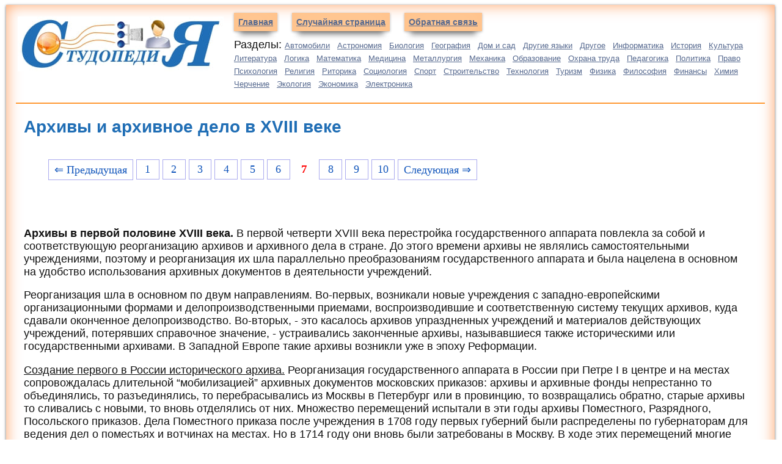

--- FILE ---
content_type: text/html
request_url: https://studopedia.info/1-125247.html
body_size: 19360
content:
 

<!DOCTYPE html>
<html lang="ru">
<head>
<meta charset="UTF-8">
<meta name="viewport" content="width=device-width, initial-scale=1">
	<meta name="description" content="Архивы в первой половине XVIII века. В первой четверти XVIII века перестройка государственного аппарата повлекла за собой и соответствующую реорганизацию архивов и архивного дела в стране"><title>Студопедия — Архивы и архивное дело в XVIII веке</title>
<link rel="icon" href="/studinfo.ico" type="image/x-icon">
<link rel="shortcut icon" href="/studinfo.ico" type="image/x-icon">

<!-- Yandex.RTB -->
<script>window.yaContextCb=window.yaContextCb||[]</script>

	<style>
	
	
	div{margin:0px;}
.raised {
    width:97%;
    padding:1em;
    margin:2px 2px 1em;
    background:#fff;
            box-shadow: 0 15px 10px -10px rgba(100, 100, 100, 1), 0 1px 4px rgba(0, 1, 0, 0.6), 0 0 25px rgba(255, 102, 0, 0.6) inset;
}        
.divleft{ border-bottom: solid 2px #FF9933; }
.divt{ border-top: solid 2px #FF9933;}




a.navleft {
padding:0.5em;
margin:2em 10px 4em;
background:#FFCC99;
font-weight: bold;
font-family: arial, verdana, sans-serif; 
font-size: 14px;
color: #56698F;
-webkit-box-shadow:0 1px 4px rgba(0, 0, 0, 0.3), 0 0 40px rgba(0, 0, 0, 0.1) inset;
-webkit-box-shadow: 0 15px 10px -10px rgba(0, 0, 0, 0.5), 0 1px 4px rgba(0, 0, 0, 0.3), 0 0 40px rgba(255, 100, 0, 0.1) inset;
}
a.navleft:hover,active,focus{
text-decoration: none;
}
a.acat{
font-family: arial, verdana, sans-serif; 
font-size: 13px;
color: #56698F;
margin-right:7px;
}
.acat:hover,active,focus{
color: #1A2D45;
text-decoration: none;
}
p{
font-family: arial, verdana, sans-serif; 
font-size: 1.4vw;
color: #121212;
margin-left:10px;
}
h1{
font-family: arial, verdana, sans-serif; 
font-size: 2.2vw;
color: #206EB5;
margin-left:10px;
}
h2{
font-family: arial, verdana, sans-serif; 
font-size: 2vw;
color: #206EB5;
margin-left:10px;
}
h3,h4,h5{
font-family: arial, verdana, sans-serif; 
font-size: 1.6vw;
color: #206EB5;
margin-left:10px;
}
.tt{ font-size: 1.2vw; color: #666; }
a{font: Verdana, Arial, Helvetica, sans-serif; font-size: 1.4vw; color: #206EB5;}

a.abig {margin:3px;padding: 1px 1px 1px 15px;width: 90%;display: block;color: #003366;background: url(img/abig1.png) no-repeat 1px 1px;
font: 12px Verdana, Arial, Helvetica, sans-serif;
}
a.abig:hover,
a.abig:active,
a.abig:focus {margin:3px;padding: 1px 1px 1px 15px; color: #CC3300; no-repeat 1px 1px #FFFFCC; text-decoration: none;}
a.abig#active_menu {margin:3px;padding: 1px 1px 1px 15px; color: #CC3300; no-repeat 1px 1px #FFFFCC;font-weight: bold;}
.centerfon{ background-image: url(img/centerfon.jpg); background-repeat: repeat-y; }
.redlink{ color:#FF0000; font-weight: bold;}
.redpravo{ color:#FF0000; font-weight: bold; font-size:12px;}
.red{color:#FF0000; font-weight: bold;}
.green{color:#007F00; font-weight: bold;}
.viewinfo{font-size:12px; color:#999999; }

.divtext{width:98%; word-wrap: break-word;}
.link1{
border: 1px solid #7188FF;
 background: #fefcea; /
    background: linear-gradient(to top, #FFF, #BFD4FF);
width:98%;
color: #900000; 
font-size:11pt; 
}

.link2{border: 1px solid #7188FF; width: 98%;}
.link2 p{margin-left:10px;}
.link2 a {
    color: #0a49be;;
    font-size:10pt;
    font-weight:bold;
	margin:10px;
   }

.link2 a:hover { text-decoration: none; color: #000060;  }


.float-block {
    width: 100%;
    background-color: #212121;
    padding: 8px 20px;
    color: #fff;
}


 .pagelink {  margin-left: 50px; font-size:14pt; }
        
.pagelink a {
    text-decoration: none;
	background:#fff;
	border: solid 1px #AAE;
	color: #15B;
	text-align:center;
}

.pagelink a, .pagelink span {
    display: block;
    float: left;
    padding: 0.3em 0.5em;
    margin-right: 5px;
	margin-bottom: 5px;
	min-width:1em;
	text-align:center;
}

.pagelink .current {
    color: #F00;
	font-weight:bold;
}

.pagelink .current.prev, .pagelink .current.next{
	color:#999;
	border-color:#999;
	border: solid 1px #AAE;
	background:#fff;
}

#fixdiv {
position:fixed;
bottom: 0px;
left: 0px;
width:336px;
height:336px;
z-index: 999999;
}

#divclose{
	position: absolute;
	content:url('/img/close.jpg');
left: 100%;
   top: 0;
}


.tabletext {
    width: 100%;
    border-collapse: collapse;
    padding: 5px;
    background-color: #f3efd6;
    color: #255e5b;
    font-family: sans-serif;
    border-radius: 25px;
    table-layout: fixed; /* Устанавливаем фиксированную ширину таблицы */
    word-wrap: break-word; /* Переносим длинные слова на новую строку */
}

.tabletext th, .tabletext td {
    border-radius: 15px;
    padding: 20px;
    border: 1px solid #FFF;
    word-wrap: break-word; /* Обеспечиваем перенос текста */
    overflow-wrap: break-word; /* Для современных браузеров */
}

.tabletext a:hover {
    text-decoration: none;
    color: #000060;
}
@media screen and (max-width: 768px) {
    .tabletext td {
        display: block;
        width: 80%;
        margin-bottom: 5px;
        text-align: left;
    }

    .tabletext td img {
        width: 80%;
        height: auto;
        max-width: 80%;
        margin-bottom: 10px;
        display: block;
        margin-left: auto;
        margin-right: auto;
        float: none;
    }

    .tabletext td p {
        font-size: 16px;
        word-wrap: break-word;
        overflow-wrap: break-word;
        clear: both;
        margin-top: 10px;
    }

    .tabletext td a {
        font-size: 16px;
        color: #255e5b;
        font-weight: bold;
        word-wrap: break-word;
        overflow-wrap: break-word;
    }
}



img {
    max-width: 100%;
    height: auto;      
}



.adcontainer {
    display: flex;
    flex-direction: column;
    align-items: center;
    width: 100%;
}

.adblock {
    width: 100%;
    height: 300px;
    margin-bottom: 15px;
}

@media (min-width: 768px) {
    .adcontainer {
        flex-direction: row;
        justify-content: space-between;
    }
    .adblock {
        width: 48%;
        height: 250px;
        margin-bottom: 0;
    }
}

</style>
</head>

<body>


 
<div class="raised">
<div class="divleft">

<table border="0" width="100%">
<tr>
<td valign="top" width="340px"><a href="/"><img src="/i/studopedia.jpg" align="top" alt="Студопедия"></a></td>
<td valign="top"><a href="/" class="navleft">Главная</a> <a href="/randstat.php" class="navleft">Случайная страница</a> <noindex><a href="/kontakti.php" class="navleft" rel="nofollow">Обратная связь</a> </noindex>
<p>Разделы: <a href='/Avto/' class='acat'>Автомобили</a> <a href='/Astronomia/' class='acat'>Астрономия</a> <a href='/Biologiya/' class='acat'>Биология</a> <a href='/Geografiya/' class='acat'>География</a> <a href='/Dom/' class='acat'>Дом и сад</a> <a href='/Inostrannie-yaziki/' class='acat'>Другие языки</a> <a href='/Drugoe/' class='acat'>Другое</a> <a href='/Informatika/' class='acat'>Информатика</a> <a href='/Istoriya/' class='acat'>История</a> <a href='/Kultura/' class='acat'>Культура</a> <a href='/Literatura/' class='acat'>Литература</a> <a href='/Logika/' class='acat'>Логика</a> <a href='/Matematika/' class='acat'>Математика</a> <a href='/Meditsina/' class='acat'>Медицина</a> <a href='/Metallyrgia/' class='acat'>Металлургия</a> <a href='/Mehanika/' class='acat'>Механика</a> <a href='/Obrazovanie/' class='acat'>Образование</a> <a href='/Ohrana-truda/' class='acat'>Охрана труда</a> <a href='/Pedagogika/' class='acat'>Педагогика</a> <a href='/Politika/' class='acat'>Политика</a> <a href='/Pravo/' class='acat'>Право</a> <a href='/Psihologiya/' class='acat'>Психология</a> <a href='/Religia/' class='acat'>Религия</a> <a href='/Ritorika/' class='acat'>Риторика</a> <a href='/Sotsiologiya/' class='acat'>Социология</a> <a href='/Sport/' class='acat'>Спорт</a> <a href='/Stroitelstvo/' class='acat'>Строительство</a> <a href='/Tehnologia/' class='acat'>Технология</a> <a href='/Turizm/' class='acat'>Туризм</a> <a href='/Fizika/' class='acat'>Физика</a> <a href='/Filosofiya/' class='acat'>Философия</a> <a href='/Finansi/' class='acat'>Финансы</a> <a href='/Himiya/' class='acat'>Химия</a> <a href='/Cherchenie/' class='acat'>Черчение</a> <a href='/Ekologiya/' class='acat'>Экология</a> <a href='/Ekonomika/' class='acat'>Экономика</a> <a href='/Elektronika/' class='acat'>Электроника</a>  
</td>
</tr>
</table>




</div>


<table width="100%" border="0">
 <tr>
    <td width="50%"  valign="top">


<h1>Архивы и архивное дело в XVIII веке</h1><br><div class="pagelink" ><a href="/1-125246.html" class="back_link" > &lArr; Предыдущая</a><a href="/1-125241.html">1</a><a href="/1-125242.html">2</a><a href="/1-125243.html">3</a><a href="/1-125244.html">4</a><a href="/1-125245.html">5</a><a href="/1-125246.html">6</a><span class="current">7</span><a href="/1-125248.html">8</a><a href="/1-125249.html">9</a><a href="/1-125250.html">10</a><a href="/1-125248.html" class="next_link" >Следующая &rArr;</a></div><br><br><br><table width="350" border="0" align="left" cellpadding="5" cellspacing="5"><tr><td>
<center>

<!-- Yandex.RTB R-A-3003622-3 -->
<div id="yandex_rtb_R-A-3003622-3"></div>
<script>
window.yaContextCb.push(()=>{
	Ya.Context.AdvManager.render({
		"blockId": "R-A-3003622-3",
		"renderTo": "yandex_rtb_R-A-3003622-3"
	})
})
</script>
</center>

</td></tr></table>

<div class='divtext'><p>&nbsp;</p>
 <p><strong>Архивы в первой половине XVIII века.</strong> В первой четверти XVIII века перестройка государственного аппарата повлекла за собой и соответствующую реорганизацию архивов и архивного дела в стране. До этого времени архивы не являлись самостоятельными учреждениями, поэтому и реорганизация их шла параллельно преобразованиям государственного аппарата и была нацелена в основном на удобство использования архивных документов в деятельности учреждений.</p>
 <p>Реорганизация шла в основном по двум направлениям. Во-первых, возникали новые учреждения с западно-европейскими организационными формами и делопроизводственными приемами, воспроизводившие и соответственную систему текущих архивов, куда сдавали оконченное делопроизводство. Во-вторых, - это касалось архивов упраздненных учреждений и материалов действующих учреждений, потерявших справочное значение, - устраивались законченные архивы, называвшиеся также историческими или государственными архивами. В Западной Европе такие архивы возникли уже в эпоху Реформации.</p>
 <p><u>Создание первого в России исторического архива.</u> Реорганизация государственного аппарата в России при Петре I в центре и на местах сопровождалась длительной “мобилизацией” архивных документов московских приказов: архивы и архивные фонды непрестанно то объединялись, то разъединялись, то перебрасывались из Москвы в Петербург или в провинцию, то возвращались обратно, старые архивы то сливались с новыми, то вновь отделялись от них. Множество перемещений испытали в эти годы архивы Поместного, Разрядного, Посольского приказов. Дела Поместного приказа после учреждения в 1708 году первых губерний были распределены по губернаторам для ведения дел о поместьях и вотчинах на местах. Но в 1714 году они вновь были затребованы в Москву. В ходе этих перемещений многие документы потерялись. К тому времени Поместный приказ был переведен в ведение Сената (в 1711 году), и в 1715 году его и весь его архив перевезли в Петербург: более 4 500 пудов архивных материалов на 111 подводах два месяца добирались до столицы. Архив был размещен в строившихся казармах Петропавловской крепости, там дела постоянно мокли, замерзали зимой. Архив пережил здесь наводнение 1724 года, а в 1727 году был возвращен в Москву вместе с Вотчинной коллегией.</p>
 <p>В 1711 году был упразднен Разрядный приказ, его архив поступил в ведение разрядного стола Сенатской канцелярии в Москве. Позже, когда при Сенате была учреждена должность Герольдмейстера, ведавшего службой всех чинов, архив Разрядного приказа перешел в его ведение.</p>
 <p>Таким образом, ни архив Поместного приказа, ни архив Разрядного приказа не стали самостоятельными, “законченными”, историческими архивами. Первый в России исторический или государственный архив образовался на базе архива Посольского приказа. В 1720 году при учрежденной в Петербурге Коллегии иностранных дел складывается текущий архив, который составила дипломатическая переписка и документы ближайших лет. <i>5 августа 1724 года</i> в Москве старые архивные фонды Посольского приказа были преобразованы в <i>Московский архив Коллегии иностранных дел</i> (с 1832 года он будет называться Московским главным архивом Министерства иностранных дел) с отдельным штатом и собственной печатью. Между текущим архивом в Петербурге и историческим в Москве поддерживалась связь: оконченные дела из текущего архива передавались в Московский архив.</p>
 <p><u>Архивы высших учреждений.</u> Новые архивы стали формироваться при новых высших органах управления, созданных и реорганизованных при Петре I. Крупнейшим и важнейшим архивом явился Архив Сената. Когда Сенат, созданный в 1711 году в Москве, в 1713 году перевели в Петербург, образовалось две канцелярии Сената - московская и петербургская, и соответственно два архива - московский и петербургский (хотя последний официально создан только в 1763 году). В петербургском сенатском архиве отлагались царские манифесты и указы Сенату, другим учреждениям и лицам, журналы, протоколы и другие документы Сената. В этом архиве в дальнейшем концентрировались многие важные политические документы. Сюда позже поступили документы приказа Тайных дел, Верховного тайного совета, Кабинета министров, ряда высших и центральных учреждений. В петербургском сенатском архиве в 1719 году впервые учреждается должность “архивариус”.</p>
 <p>В 1721 году был создан святейший правительствующий Синод, большой документальный массив которого в 1738 году стал самостоятельной структурной частью Синода со своим архивариусом. В этом архиве хранились документы по управлению церковью, деятельности духовенства, состоянии и доходах церквей и монастырей, об управлении учебными заведениями, и многие другие.</p>
 <p>Важные документы откладывались при Кабинете его императорского величества (1704-1727) - вначале личной канцелярии Петра I; в архиве Верховного тайного совета (1726-1731), ведавшего внешней и внутренней политикой и решавшего многие важнейшие государственные вопросы (туда в 1727 году поступил архив Кабинета Петра I); в фонде Кабинета министров (1731-1741); в Кабинете ее величества - с 1741 года восстановленная Елизаветой Петровной личная канцелярия монарха.</p>
 <p><u>Архивы центральных и местных учреждений.</u> В изданном 28 февраля 1720 года Генеральном регламенте отдельная - 44-ая, - глава называлась “О архивах”. Впервые в этом документе хранилища документов должны были стать особыми структурными частями учреждений для приема и хранения документов, отделенными от канцелярии и текущего делопроизводства. Они получили европейское наименование - “архива” (именно так, в женском роде). Для заведования архивами учреждалась должность архивариуса. Впервые был установлен срок сдачи дел из канцелярии в архивы - три года. Документом предусматривалась концентрация архивных материалов - путем создания для оконченных дел все коллегий двух центральных архивов: при Коллегии иностранных дел (для архивных материалов дипломатического, политического характера) и при Ревизион-Коллегии (для архивных материалов экономического характера). Была задумана и концентрация архивных материалов в недавно учрежденных губерниях: в каждой из них предполагалось создать по два центральных архива - архив губернского правления и архив городского самоуправления. Однако ни в центре, ни на местах концентрацию материалов осуществить не удалось: при каждом учреждении создавался свой архив.</p>
 <p>Несмотря на то, что концентрацию архивов осуществить не удалось, все же произошло некоторое укрупнение ведомственных архивов, ведь, скажем, вместо десятков приказов теперь возникли лишь двенадцать коллегий.</p>
 <p>Дипломатическая документация откладывалась в архивах Коллегии иностранных дел в Москве (который четыре года спустя станет первым историческим архивом в России) и Петербурге. Документы о строительстве российской армии и флота накапливались в архивах Военной и Адмиралтейской коллегий. Финансовые документы, в том числе документы о сборе налогов, о переписях населения, отлагались в архивах Ревизион-коллегии и Камер-коллегии. Материалы о судебной деятельности правительственных учреждений хранились в архиве Юстиц-коллегии. В архивах органов политического сыска - Преображенского приказа (1695-1729), Тайной канцелярии (1718-1726), Тайной розыскных дел канцелярии (1731-1762), - откладывались документы о заговорах, восстаниях, народных выступлениях, материалы следственных дел, и другие документы.</p>
 <p>В начале XVIII века на местах учреждаются архивы при новых местных учреждениях - при губернских канцеляриях (в губерниях), при провинциальных канцеляриях (в провинциях), при земских комиссарах (в уездах). Кроме того, на местах создаются архивы провинциальных, городовых и надворных судов. Архивы создаются и при ратушах - органах городского самоуправления. Созданная в начале века сеть местных архивов существовала до 1770-х годов.</p>
 <p><u>Постановка архивного дела.</u> В постановке архивного дела в начале XVIII века происходят изменения. Под влиянием развития книгопечатания и распространения определенных форматов книг уже с середины XVII века в российское делопроизводство входит практика ведения дел на листах книг и тетрадей. В 1700 году выходят два указа, значительно ограничившие делопроизводство на столбцах. Столбцовое делопроизводство было весьма неудобно, к тому же тратилось много средств на бумагу, так как писали лишь на одной стороне листа. Однако столбцовое делопроизводство отменялось постепенно. Дело в том, что в учреждениях сохранялся большой запас бумаги с двумя гербовыми клеймами (при столбцовом делопроизводстве большой лист разрезался на две части), а не с четырьмя, который требовался для ведения делопроизводства на листах, сшиваемых в тетради и книги. Необходимо было определенное время, чтобы исчерпать запасы этой бумаги. Только в 1726 году вышел указ, подтвердивший отмену столбцового делопроизводства. Причем, вышел и целый ряд инструкций по хранению старых документов в столбцах: частично их оставляли в столбцах, но часть столбцов разрезали на отдельные листы и сшивали в книги и тетради. Ведение делопроизводства на отдельных листах в книгах и тетрадях позволяло перейти от хранения документов в сундуках, коробах, ящиках - к хранению их в шкафах.</p>
 <p>В первой половине XVIII века снимались копии с многих подлинных документов - эти мероприятия способствовали сохранению подлинников. Стали более строгими требования к порядку составления документов и дел.</p>
 <p>Меры по упорядочению архивного дела требовали выполнения, прежде всего, двух условий: - обеспечение архивов специальными помещениями; - подготовка квалифицированных кадров, знакомых со структурой, организацией и историей учреждений, порядком делопроизводства, терминологией документов, их основными видами и так далее.</p>
 <p>Указ 1726 года требовал содержать архивы в “сохранных” сухих местах, чинить крыши этих помещений. Указ 1736 года предписывал “для старых дел на архивы сделать палаты каменные со сводами и полами каменными и с затворы у дверей и у окон и с решетки железными (...) Тако ж и во всех губерниях и во всех провинциях и в приписных знатных городах, для такой же опасности и сохранения от пожарного случая прежних лет дел и денежной казны, ежели где каменных палат нет, сделать по две палаты каменные, от деревянного строения не в близости, с своды и полы каменными, и с затворы и двери и решетки железными, из которых бы одна была на архиву, а другая на поклажу денежной казны”. Такие предосторожности были вовсе не лишними: например, 29 мая 1737 года от пожара в Москве сгорела большая часть учреждений и их архивов. Архивам учреждений стали отводить нижние этажи, а иногда и подвалы того здания, в котором находилось учреждение. Однако здесь архивные документы ожидала другая беда - они гнили, отсыревали, плесневели. Однако не хватало и таких помещений. Архивные помещения были перегружены, нередко архив учреждения был разбросан по разным помещениям. Не хватало и шкафов, и дела по-прежнему хранили на полатях, а иногда и на полу.</p>
 <p>Столь же остро стоял вопрос и с кадрами: чаще всего архивариус был единственной штатной единицей архива (однако он, как правило, имел и другие обязанности по учреждению). Когда в архиве начиналась разборка документов, их описание, то на это время к архиву прикомандировывались канцеляристы и копиисты. Лучше положение с кадрами было в важнейших и крупнейших архивах - прежде всего в Московском архиве коллегии иностранных дел, - там работали штатные сотрудники.</p>
 <p>В обязанности архивных служащих входили: во-первых, охрана и надзор за документами. В архивах (внутри и снаружи) дежурили караулы, дневальные. Сами служащие проверялись на выходе из архива. Ежегодно следовало проводить ревизии. Для обеспечения сохранности документов от грызунов архивам официально предписывалось держать кошек. Во-вторых, архивные служащие должны были выдавать требуемые справки. Это была нелегкая задача, учитывая состояние многих архивов: многие архивные материалы не были разобраны и систематизированы, отсутствовали многие описи и другие элементы справочного аппарата. Кроме того, сами служащие не всегда обладали необходимыми знаниями, не всегда были компетентны (особенно временные сотрудники): многие не умели разбирать старое письмо, не знали терминологии. Все это усложняло и затрудняло работу с документами.</p>
 <p><u>Использование архивных документов.</u> В этот исторический период архивные документы используются как исторические источники. В ходе Северной войны с 1715 года из архивов извлекались документы, содержавшие сведения о войнах, различных договорах, и о других контактах с Швецией. В Кабинете его императорского величества (1704-1727), бывшим вначале личной канцелярией Петра I, собирались материалы по истории самой Северной войны. Сам Кабинет со временем стал важным хранилищем документов - военной и финансовой документации, проектов указов, переписки, записок о реформах, материалов сподвижников Петра I. Новое устройство сословий вызвало интерес к документам и материалам по истории сословий, об их военной службе, системе награждений за нее. Реорганизация управления обусловила внимание к поиску архивных материалов по истории и организации центральных и провинциальных учреждений XVII века. Для кодификации законов и переработки Соборного Уложения были привлечены материалы прежних указов.</p>
 <p>Востребованность исторических документов выдвинула в повестку дня задачу активного собирания памятников прошлого. Однако тогда при собирании документов и материалов еще смешивались интересы многих наук - не только гуманитарных, но и естественных: архивные документы и рукописи, археологические находки, заспиртованные живые существа с аномалиями развития - все это и многое другое нередко выступало под общим названием “раритетов” и “куриозитетов”. Так, в указах Петра I о стягивании с мест в столицу рукописных материалов и книг не разделялись интересы различных научных дисциплин. Интерес правительства к документам и рукописям был, разумеется, не только научным, но и политическим. Указами 1721 и 1724 годов предписывалось присылать в мест в Синод и на Печатный двор старинные рукописи и книги, которые использовали раскольники, и вообще “подозрительные сочинения”. С другой стороны, появляются указы 1720 и 1722 годов о присылке с мест в Сенат и Синод (губернаторами и епархиями) материалов исторического характера - в копиях и подлинниках. Духовенству, монастырям, сопротивлявшимся этим изъятиям, специально разъяснялось, что по снятии копий материалы будут им возвращены. На места посылались и специальные “эмиссары”, так, командированный на Восток страны и в Сибирь немецкий ученый Д.Г.Мессершмидт, наряду с другими заданиями от правительства, должен был заниматься собиранием рукописей - татарских, калмыцких, китайских, монгольских.</p>
 <p><strong>Архивное дело во второй половине XVIII века.</strong> Ко второй половине XVIII века в России отложились два основных слоя архивных материалов: архивные фонды и документы Московского государства, превращавшиеся в исторические архивы; документы периода империи, откладывавшиеся в архивах действовавших учреждений, прежде всего - коллегий. В 1760-1770-х годах в связи с реорганизацией Сената и местных учреждений значение коллегий снизилось, оперативная роль коллежских архивов и их значение ослабли, архивные материалы по многим сферам деятельности отлагались в департаментах Сената, а не в коллегиях. Коллегии стали упраздняться, а их документы в качестве “старых дел” были переданы во вновь созданные исторические архивы. Реорганизация архивного дела коснулась и архивов на местах.</p>
 <p>Состояние архивов во второй половине XVIII века оставляло желать лучшего. На них отпускалось мало средств. К концу века шкафы и полки имелись практически во всех архивах, но их не хватало. Это - как и нехватка приспособленных помещений, - приводило к порче и гибели документов. Во второй половине XVIII века Сенат неоднократно издает указы, отмечавшие упущения и недочеты в деятельности архивов, требовавшие от архивов обеспечения сохранности документов, их упорядочения и описания. Несколько изменяется организация хранения документов в исторических архивах: здесь документы систематизируются в основном по формально-логическому принципу, по предметному признаку.</p>
 <p><u>Новые исторические архивы. Судьба архивов крупнейших приказов.</u> В 1780 году в Петербургской губернии были введены новые губернские учреждения. Коллегии, конторы, канцелярии в Санкт-Петербурге были ликвидированы. Дела всех упраздненных учреждений подлежали сдаче в созданный в том же 1780 году <i>Петербургский государственный архив старых дел</i>. Однако сдача документов в него шла очень медленно, в частности, и потому, что многие дела коллегий сильно пострадали от наводнения 1777 года. Документы сдавались, как правило, в очень плохом состоянии. В 1830 году подсчитали общее количество дел в этом архиве. Оказалось, что к тому времени в архиве хранилось 829 770 дел, 33 596 книг и 7 751 связка - то есть, примерно всего около 1 миллиона дел. Это были фонды 49-ми ликвидированных центральных и местных учреждений: петербургских контор Вотчинной коллегии, Коммерц-коллегии, Мануфактур-коллегии, Петербургской соляной конторы, конторы Главного магистрата, Юстиц-конторы, Ревизион-конторы, Штатс-конторы, Розыскной и Монетной экспедиций, канцелярий Ямской, Главной полиции, других учреждений. В начале XIX века сюда поступят также документы Тайной экспедиции Сената (орган политического розыска) со следственными материалами по Крестьянской войне 1773-1775 годов.</p>
 <p>Петербургский архив старых дел размещался в здании коллегий, в кладовых нижнего этажа. Документы страдали от сырости, а в наводнение 1824 года вода дошла до середины высоты кладовых и смыла дела с полок. Документы были в плачевном состоянии.</p>
 <p>Управление Московской губернией было реорганизовано через год после Петербургской. 2 октября 1782 года был учрежден <i>Московский государственный архив старых дел</i>. Вначале документы архива помещались в Потешном дворце в Кремле, затем в 1787 году ему было отведено новое здание в Кремле. Хотя документы в Московский архив старых дел сдавались в лучшем состоянии, чем в Петербургский, но все же условия хранения их оставляли желать лучшего - документы страдали от сырости. В архиве хранилось около 6 миллионов дел сорока учреждений - фонды тех коллегий, контор и канцелярий, которые находились в Москве (Ревизион-коллегии, Камер-коллегии, Юстиц-коллегии, Мануфактур-коллегии, Экономии, Берг-конторы, Главной соляной конторы), а также фонды ряда приказов (Судного, Монастырского, Сыскного, Каменного и других). В начале XIX века сюда поступили документы Московского отделения Тайной экспедиции Сената (1762-1801), включавшие материалы Тайной канцелярии (1718-1726) и Московской конторы тайных розыскных дел (1731-1762).</p>
 <p>Архивы старых дел подчинялись Сенату, имели свой штат сотрудников. Однако описание дел, систематизация их шли очень медленно. Упорядочивались и описывались в основном те дела и документы, которые имели практическое значение.</p>
 <p>Концентрация дел архивных фондов ликвидированных учреждений в Петербургском и Московском архивах старых дел оказалась непрочной: в конце XVIII века коллегии были восстановлены и некоторые из них (Берг-контора, Соляная контора, Мануфактур-коллегия) затребовали свои фонды обратно. Однако многие коллегии отказались забирать обратно свои дела. Во второй половине XVIII века произошли изменения и в судьбе бывших архивов крупнейших приказов - Разрядного и Поместного. В 1763 году после реформы Сената и ликвидации его Московской конторы, документы ее были слиты с фондом Разрядного приказа и был создан самостоятельный <i>Разрядно-Сенатский архив</i>. Архив хранил около 500 000 дел по внутренней истории России XVI-XVIII веков. В него поступали дела ликвидированных учреждений - Московской и Петербургской печатной контор, Раскольничьей конторы, Герольдмейстерской конторы, Сибирского приказа.</p>
 <p>Вотчинный архив (бывший архив Поместного приказа) после возвращения в 1728 году из Санкт-Петербурга в Москву помещался вместе с Вотчинной коллегией. В январе 1786 года был создан <i>Поместно-Вотчинный архив,</i> хранивший документы центральных поместно-вотчинных учреждений XVI-XVIII веков. Он должен был после ликвидации Вотчинной коллегии стать самостоятельным учреждением. Однако коллегия ликвидировалась не полностью, архив затем был подчинен Вотчинному департаменту.</p>
 <p>С 1765 года до середины XIX века в России проводилось Генеральное межевание, для чего была создана Межевая экспедиция Сената (с 1794 года - Межевой департамент). Помимо Межевой экспедиции должны были быть созданы также губернские межевые канцелярии и межевые конторы. Вначале предполагалось межевые книги и планы отсылать в архив Вотчинной коллегии, но он оказался неприспособлен для этого, решено было хранить межевые документы по губерниям - в специальных межевых архивах. Но фактически губернская межевая канцелярия действовала лишь в Московской губернии и приобрела центральное значение. Поэтому по указу межевой экспедиции 1768 года всю документацию по межеванию во всех губерниях надлежало сдавать в Межевой архив при Московской межевой канцелярии, ставший таким образом государственным архивом - <i>Главным межевым архивом</i>. Архив в 1788 году разместили в Кремле. К концу XVIII века здесь было сосредоточено около 900 000 дел. В 1796 году Межевой архив был разделен на два отделения: чертежное и канцелярское (писцовое). В чертежном отделении хранились межевые планы и книги, уездные планы, атласы и так далее), а в канцелярском отделении - делопроизводство по межеванию.</p>
 <p>В конце века - в 1797 году, - в Зимнем дворце было создано собственное Его Императорского Величества <i>Депо карт</i>, в которое передали более 20 000 карт, планов, атласов из упраздненного департамента Генерального штаба. Создание Депо карт положило начало концентрации военной документации, которое продолжится уже в XIX веке.</p>
 <p><u>Московский архив коллегии иностранных дел и собирание и использование архивных документов.</u> Во второй половине XVIII века Московский архив коллегии иностранных дел значительно увеличил свой штат - до 80 сотрудников. В этот период архив получил материалы упраздненной Московской конторы коллегии иностранных дел. Архив многократно менял свое расположение - палата бывшего Посольского приказа в Кремле, казенный дом в Китай-городе, дом в Хохловском переулке, где архив располагался до 1874 года. Только в последнем помещении условия хранения документов были относительно благоприятными. До этого документы гибли от сырости. Так, в 1766 году архиву пришлось сжечь девять сундуков истлевших документов, причем, документы находились в таком состоянии, что их пришлось выгребать из сундуков лопатой.</p>
 <p>В 1766 году советником, а позже - и управляющим Московского архива коллегии иностранных дел стал Герхард Фридрих Миллер (1705-1782). В 20-летнем возрасте он приехал в Россию из Германии. В 1733 году Миллер был назначен членом второй камчатской экспедиции В.Беринга. Миллер в течение десяти лет осматривал и описывал сибирские архивы в Тобольске, Якутске, Нерчинске, Красноярске, Томске и других городах - всего 20 архивов. Он сделал огромное количество выписок из документов сибирских архивов, составивших знаменитые так называемые “портфели Миллера”. Выписки эти оказались тем ценнее, что значительная часть оригиналов документов оказалась впоследствии утрачена. Собрание документов и библиотека Г.Ф.Миллера с 1782 года находилась в фондах архива коллегии иностранных дел.</p>
 <p>Работа по собиранию документов проводилась во второй половине XVIII века не только Московским архивом коллегии иностранных дел. Так, в 1770-1790-е годы источники собирали учреждения и частные лица - Н.И.Новиков, И.И.Голиков, Академия наук, Московская синодальная типография. Документы приобретались за рубежом: например, канцлер А.Р.Воронцов в конце века приобрел во Франции документы о взаимоотношениях России и Франции в XVIII веке.</p>
 <p>Человек, хорошо знакомый с состоянием дел в архивах, Миллер в 1770 году добился перевода архива в более приспособленное помещение. Он поставил своей целью привести в порядок архив и сделать его “полезным для политики и истории”. Вместе с Н.Н.Бантыш-Каменским, А.Ф.Малиновским и другими сотрудниками архива им было составлены десятки описей, реестров, обзоров. Например, Н.Н.Бантыш-Каменский (будущий преемник Миллера на посту главы архива - он возглавлял архив в 1783-1814 годах) составил “Реестр и описание малороссийских и татарских дел”, а также капитальный “Обзор внешних сношений России (по 1800 год)” (четыре тома этого обзора были изданы в 1894-1902 годах), в котором в хронологическом порядке кратко излагалось содержание дипломатических документов архива о взаимоотношениях России с европейскими государствами за 1481-1800 годы. Сам Миллер подготовил обзор сношений России со Священной Римской империей, с герцогством Пруссией, с Бранденбургским курфюршеством. К началу XIX века в архиве было составлено около 180 описей.</p>
 <p>Но Миллер и его сотрудники занимались не только созданием реестров и обзоров, собиранием архивных материалов, но и изданием архивных документов. Еще в 1760 году Миллер составил предложение об издании корпуса “договоров, конвенций и других публичных актов, заключенных между Россией и иностранными дворами, начиная с самых отдаленных времен”. Он предлагал издать документы на русском и французском языках, чтобы облегчить их использование иностранными учеными и дипломатами. В 1779 году по указу Екатерины II архиву было поручено готовить собрание дипломатических актов. Это положило начало изданию ряда сборников документов архива.</p>
 <p>Документы Московского архива коллегии иностранных дел использовались во второй половине XVIII века историками. Так, М.М.Щербатов использовал документы архива при написании своей “Российской истории”, Г.Ф.Миллер - при разработке истории России и истории Сибири, М.Д.Чулков - при подготовке семитомника “Историческое описание российской коммерции”, выявляли и издавали документы из архива Коллегии иностранных дел Н.И.Новиков (“Древняя российская вивлиофика”), И.И.Голиков (при подготовке 12-томника “Деяния Петра Великого” и 18-томника дополнений к ним), и многие другие.</p>
 <p><u>Архивы на местах.</u> Наряду с концентрацией фондов центральных учреждений, обратной стороной указов 1780 и 1782 годов о создании архивов старых дел стало распыление части фондов центральных учреждений по губерниям. Неоконченные дела столичных присутственных мест было предписано разослать по тем губерниям и наместничествам, которых они касались (кроме Московской и Санкт-Петербургской губерний). Кроме того, вопреки проекту времени Петра I о создании двух архивов в каждой губернии, указом 1781 года каждому новому местному учреждению предписывалось иметь собственный архив. Вследствие этого возникло большое количество канцелярских архивов, куда поступали и дела из ликвидированных центральных учреждений. Правда, указами 1798 и 1800 годов местным инстанциям было велено сдавать все судебные дела в архив губернской Судебной палаты, все дела административного характера - в архив Губернского правления, все финансово-экономические дела - в Казенную палату. Таким образом, этими указами предполагалось создание в каждой губернии трех архивов. Однако эти указы так и не были проведены в жизнь.</p>
 <p>&nbsp;</p></div><br><center>

<!-- Yandex.RTB R-A-3003622-4 -->
<div id="yandex_rtb_R-A-3003622-4"></div>
<script>
window.yaContextCb.push(()=>{
	Ya.Context.AdvManager.render({
		"blockId": "R-A-3003622-4",
		"renderTo": "yandex_rtb_R-A-3003622-4"
	})
})
</script>

</center>

<br><br><div class="pagelink" ><a href="/1-125246.html" class="back_link" > &lArr; Предыдущая</a><a href="/1-125241.html">1</a><a href="/1-125242.html">2</a><a href="/1-125243.html">3</a><a href="/1-125244.html">4</a><a href="/1-125245.html">5</a><a href="/1-125246.html">6</a><span class="current">7</span><a href="/1-125248.html">8</a><a href="/1-125249.html">9</a><a href="/1-125250.html">10</a><a href="/1-125248.html" class="next_link" >Следующая &rArr;</a></div><br><br><script>
  (function() {
    var cx = '011469088786448071113:su19hz8oolg';
    var gcse = document.createElement('script');
    gcse.type = 'text/javascript';
    gcse.async = true;
    gcse.src = (document.location.protocol == 'https:' ? 'https:' : 'http:') +
        '//cse.google.com/cse.js?cx=' + cx;
    var s = document.getElementsByTagName('script')[0];
    s.parentNode.insertBefore(gcse, s);
  })();
</script>
<gcse:search></gcse:search><hr>
<table width="100%" border="0" align="center" cellpadding="0" cellspacing="0"><tr><td width="80%"><p class="viewinfo">Дата добавления: <span class="viewinfo">2014-12-06</span>; просмотров: <span class="viewinfo">8070</span>. <a href="/kontakti.php" class="redpravo">Нарушение авторских прав</a>;  <a href="/gos.php?id=8" rel="nofollow" target="_blank" class="redpravo">Мы поможем в написании вашей работы!</a></p></td>
    <td><div class="yashare-auto-init b-share_theme_counter" data-yashareL10n="ru" data-yashareQuickServices="yaru,vkontakte,odnoklassniki,twitter,moimir,facebook,gplus"
data-yashareTheme="counter"></div></td>
  </tr>
</table><hr><br>
<table class="tabletext" width="100%">  
  <tbody>
    <tr>
      <td width="25%"><p><a href="/1-69620.html"><img src="https://konspekta.net/studopediainfo/baza1/440300084457.files/image025.gif" align="left" height="164"/></a> <br><a href="/1-69620.html">Функция спроса населения на данный товар</a> Функция спроса населения на данный товар: Qd=7-Р. Функция предложения: Qs= -5+2Р,где...
</p></td>
      <td width="25%"><p><a href="/10-36695.html"><img src="https://konspekta.net/studopediainfo/baza10/1581121270931.files/image002.jpg" align="left" height="164"/></a> <br><a href="/10-36695.html">Аальтернативная стоимость. Кривая производственных возможностей</a> В экономике Буридании есть 100 ед. труда с производительностью 4 м ткани или 2 кг мяса...
<p></td>
      <td width="25%"><p><a href="/7-76944.html"><img src="https://ok-t.ru/studopediasu/baza3/848432100634.files/image004.jpg" align="left" height="164"/></a> <br><a href="/7-76944.html">Вычисление основной дактилоскопической формулы</a> Вычислением основной дактоформулы обычно занимается следователь. Для этого все десять пальцев разбиваются на пять пар...
</p></td>
      <td width="25%"><p><a href="/1-123507.html"><img src="https://konspekta.net/studopediainfo/baza1/984076673595.files/image017.gif" align="left" height="164"/></a> <br><a href="/1-123507.html">Расчетные и графические задания</a> Равновесный объем - это объем, определяемый равенством спроса и предложения...
</p></td>
    </tr>
  </tbody>
</table>

<table class="tabletext" width="100%">
  <tbody>
    <tr>

      <td width="50%"><p><a href="/1-76024.html">Дизартрии у детей</a> Выделение клинических форм дизартрии у детей является в большой степени условным, так как у них крайне редко бывают локальные поражения мозга, с которыми связаны четко определенные синдромы двигательных нарушений...
<br><br><a href="/1-79573.html">Педагогическая структура процесса социализации</a> Характеризуя социализацию как педагогический процессе, следует рассмотреть ее основные компоненты: цель, содержание, средства, функции субъекта и объекта...
<br><br><a href="/1-80468.html">Типовые ситуационные задачи. Задача 1. Больной К., 38 лет, шахтер по профессии, во время планового медицинского осмотра предъявил жалобы на появление одышки при значительной физической</a>  &nbsp;
 Задача 1. Больной К., 38 лет, шахтер по профессии, во время планового медицинского осмотра предъявил жалобы на появление одышки при значительной физической нагрузке. Из медицинской книжки установлено, что он страдает врожденным пороком сердца....
</p></td>

 <td><p width="50%"><a href="/5-35808.html">Принципы, критерии и методы оценки и аттестации персонала</a> &nbsp;
 Аттестация персонала является одной их важнейших функций управления персоналом...
<br><br><a href="/5-109963.html">Пункты решения командира взвода на организацию боя.</a>   уяснение  полученной задачи;  оценка  обстановки;  принятие  решения;  проведение  рекогносцировки;  отдача  боевого приказа;  организация  взаимодействия...
<br><br><a href="/5-43189.html">Что такое пропорции?</a> 
							Это соотношение частей целого между собой. Что может являться частями в образе или в луке...
</p></td>

    </tr>
  </tbody>
</table><center>
<!-- Yandex.RTB R-A-3003622-8 -->
<div id="yandex_rtb_R-A-3003622-8"></div>
<script>
window.yaContextCb.push(()=>{
	Ya.Context.AdvManager.render({
		"blockId": "R-A-3003622-8",
		"renderTo": "yandex_rtb_R-A-3003622-8"
	})
})
</script>
</center> 

</div>

</td></tr></table><div class="divt"><center>
<span class="tt">Studopedia.info - Студопедия - 2014-2026 год


. (0.014 сек.)</span> <a href="/" >русская версия</a> | <a href="/ukr/" >украинская версия</a></center></div>


<!--LiveInternet counter--><script type="text/javascript"><!--
new Image().src = "//counter.yadro.ru/hit?r"+
escape(document.referrer)+((typeof(screen)=="undefined")?"":
";s"+screen.width+"*"+screen.height+"*"+(screen.colorDepth?
screen.colorDepth:screen.pixelDepth))+";u"+escape(document.URL)+
";"+Math.random();//--></script><!--/LiveInternet-->


<!-- Yandex.Metrika counter -->
<script type="text/javascript" >
   (function(m,e,t,r,i,k,a){m[i]=m[i]||function(){(m[i].a=m[i].a||[]).push(arguments)};
   m[i].l=1*new Date();
   for (var j = 0; j < document.scripts.length; j++) {if (document.scripts[j].src === r) { return; }}
   k=e.createElement(t),a=e.getElementsByTagName(t)[0],k.async=1,k.src=r,a.parentNode.insertBefore(k,a)})
   (window, document, "script", "https://mc.yandex.ru/metrika/tag.js", "ym");

   ym(91229874, "init", {
        clickmap:true,
        trackLinks:true,
        accurateTrackBounce:true
   });
</script>
<noscript><div><img src="https://mc.yandex.ru/watch/91229874" style="position:absolute; left:-9999px;" alt="" /></div></noscript>
<!-- /Yandex.Metrika counter -->

<br><br><br><br><br><br><br><br>




<!-- Yandex.RTB R-A-3003622-5 -->
<script>
window.yaContextCb.push(()=>{
	Ya.Context.AdvManager.render({
		"blockId": "R-A-3003622-5",
		"type": "fullscreen",
		"platform": "touch"
	})
})
</script>

<!-- Yandex.RTB R-A-3003622-7 -->
<script>
window.yaContextCb.push(()=>{
	Ya.Context.AdvManager.render({
		"blockId": "R-A-3003622-7",
		"type": "floorAd",
		"platform": "desktop"
	})
})
</script>

		


<script src="https://yandex.ru/ads/system/context.js" async></script>
<script defer src="https://eduforms.org/partnersforms/widget/?component=copyPaste&subComponent=2&ref=96efe5b94400ecf1"></script>

</body>
</html>
